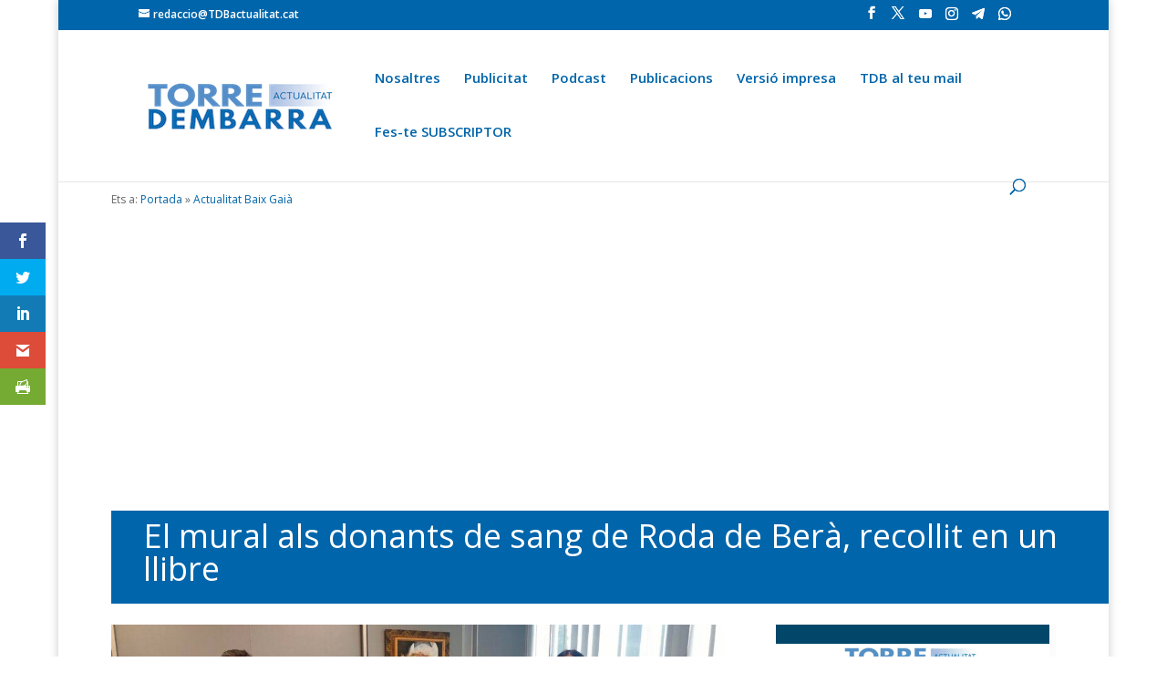

--- FILE ---
content_type: text/html; charset=utf-8
request_url: https://www.google.com/recaptcha/api2/aframe
body_size: 268
content:
<!DOCTYPE HTML><html><head><meta http-equiv="content-type" content="text/html; charset=UTF-8"></head><body><script nonce="ILtu2pqkD2PajqP3KS93NQ">/** Anti-fraud and anti-abuse applications only. See google.com/recaptcha */ try{var clients={'sodar':'https://pagead2.googlesyndication.com/pagead/sodar?'};window.addEventListener("message",function(a){try{if(a.source===window.parent){var b=JSON.parse(a.data);var c=clients[b['id']];if(c){var d=document.createElement('img');d.src=c+b['params']+'&rc='+(localStorage.getItem("rc::a")?sessionStorage.getItem("rc::b"):"");window.document.body.appendChild(d);sessionStorage.setItem("rc::e",parseInt(sessionStorage.getItem("rc::e")||0)+1);localStorage.setItem("rc::h",'1769307057741');}}}catch(b){}});window.parent.postMessage("_grecaptcha_ready", "*");}catch(b){}</script></body></html>

--- FILE ---
content_type: text/plain; charset=utf-8
request_url: https://directory.cookieyes.com/api/v1/ip
body_size: 1
content:
{"ip":"18.221.202.254","country":"US","country_name":"United States","region_code":"OH","in_eu":false,"continent":"NA"}